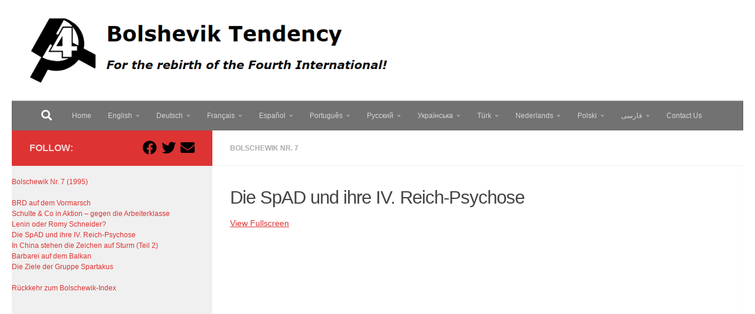

--- FILE ---
content_type: text/html; charset=UTF-8
request_url: https://bolsheviktendency.org/2023/03/04/die-spad-und-ihre-iv-reich-psychose/
body_size: 23729
content:
<!DOCTYPE html><html class="no-js" lang="en-GB"><head>
<meta name="MobileOptimized" content="width" />
<meta name="HandheldFriendly" content="true" />
<meta name="generator" content="Drupal 11 (https://www.drupal.org)" />
<script data-no-optimize="1">var litespeed_docref=sessionStorage.getItem("litespeed_docref");litespeed_docref&&(Object.defineProperty(document,"referrer",{get:function(){return litespeed_docref}}),sessionStorage.removeItem("litespeed_docref"));</script> <meta charset="UTF-8"><meta name="viewport" content="width=device-width, initial-scale=1.0"><link rel="profile" href="https://gmpg.org/xfn/11" /><title>Die SpAD und ihre IV. Reich-Psychose - Bolshevik Tendency</title> <script type="litespeed/javascript">document.documentElement.className=document.documentElement.className.replace("no-js","js")</script> <meta name="robots" content="max-snippet:-1,max-image-preview:standard,max-video-preview:-1" /><link rel="canonical" href="https://bolsheviktendency.org/2023/03/04/die-spad-und-ihre-iv-reich-psychose/" /><meta property="og:type" content="article" /><meta property="og:locale" content="en_GB" /><meta property="og:site_name" content="Bolshevik Tendency" /><meta property="og:title" content="Die SpAD und ihre IV. Reich-Psychose - Bolshevik Tendency" /><meta property="og:url" content="https://bolsheviktendency.org/2023/03/04/die-spad-und-ihre-iv-reich-psychose/" /><meta property="og:image" content="https://bolsheviktendency.org/bt-storage/2019/01/Trotsky_Coverpage.png" /><meta property="og:image:width" content="960" /><meta property="og:image:height" content="584" /><meta property="article:published_time" content="2023-03-04T20:12:12+00:00" /><meta property="article:modified_time" content="2023-03-04T20:33:29+00:00" /><meta name="twitter:card" content="summary_large_image" /><meta name="twitter:title" content="Die SpAD und ihre IV. Reich-Psychose - Bolshevik Tendency" /><meta name="twitter:image" content="https://bolsheviktendency.org/bt-storage/2019/01/Trotsky_Coverpage.png" /> <script type="application/ld+json">{"@context":"https://schema.org","@graph":[{"@type":"WebSite","@id":"https://bolsheviktendency.org/#/schema/WebSite","url":"https://bolsheviktendency.org/","name":"Bolshevik Tendency","description":"For the rebirth of the Fourth International!","inLanguage":"en-GB","potentialAction":{"@type":"SearchAction","target":{"@type":"EntryPoint","urlTemplate":"https://bolsheviktendency.org/search/{search_term_string}/"},"query-input":"required name=search_term_string"},"publisher":{"@type":"Organization","@id":"https://bolsheviktendency.org/#/schema/Organization","name":"Bolshevik Tendency","url":"https://bolsheviktendency.org/","logo":{"@type":"ImageObject","url":"https://bolsheviktendency.org/bt-storage/2019/09/BT_H_S.jpg","contentUrl":"https://bolsheviktendency.org/bt-storage/2019/09/BT_H_S.jpg","width":960,"height":959,"contentSize":"28942"}}},{"@type":"WebPage","@id":"https://bolsheviktendency.org/2023/03/04/die-spad-und-ihre-iv-reich-psychose/","url":"https://bolsheviktendency.org/2023/03/04/die-spad-und-ihre-iv-reich-psychose/","name":"Die SpAD und ihre IV. Reich-Psychose - Bolshevik Tendency","inLanguage":"en-GB","isPartOf":{"@id":"https://bolsheviktendency.org/#/schema/WebSite"},"breadcrumb":{"@type":"BreadcrumbList","@id":"https://bolsheviktendency.org/#/schema/BreadcrumbList","itemListElement":[{"@type":"ListItem","position":1,"item":"https://bolsheviktendency.org/","name":"Bolshevik Tendency"},{"@type":"ListItem","position":2,"item":"https://bolsheviktendency.org/category/deutsch/","name":"Category: Deutsch"},{"@type":"ListItem","position":3,"item":"https://bolsheviktendency.org/category/deutsch/bolschewik/","name":"Category: Bolschewik"},{"@type":"ListItem","position":4,"item":"https://bolsheviktendency.org/category/deutsch/bolschewik/bolschewik-nr-7/","name":"Category: Bolschewik Nr. 7"},{"@type":"ListItem","position":5,"name":"Die SpAD und ihre IV. Reich-Psychose"}]},"potentialAction":{"@type":"ReadAction","target":"https://bolsheviktendency.org/2023/03/04/die-spad-und-ihre-iv-reich-psychose/"},"datePublished":"2023-03-04T20:12:12+00:00","dateModified":"2023-03-04T20:33:29+00:00","author":{"@type":"Person","@id":"https://bolsheviktendency.org/#/schema/Person/e2383693883ba3eb2ca352ee242275e9","name":"John Briteman"}}]}</script> <link rel="alternate" type="application/rss+xml" title="Bolshevik Tendency &raquo; Feed" href="https://bolsheviktendency.org/feed/" /><link rel="alternate" type="application/rss+xml" title="Bolshevik Tendency &raquo; Comments Feed" href="https://bolsheviktendency.org/comments/feed/" /><style id='wp-img-auto-sizes-contain-inline-css'>img:is([sizes=auto i],[sizes^="auto," i]){contain-intrinsic-size:3000px 1500px}
/*# sourceURL=wp-img-auto-sizes-contain-inline-css */</style><link data-optimized="2" rel="stylesheet" href="https://bolsheviktendency.org/bt-core/cache/ls/css/758b865fe5f0bd8a2ccc7e2d9b963daf.css?rnd=19898" /><style id='global-styles-inline-css'>:root{--wp--preset--aspect-ratio--square: 1;--wp--preset--aspect-ratio--4-3: 4/3;--wp--preset--aspect-ratio--3-4: 3/4;--wp--preset--aspect-ratio--3-2: 3/2;--wp--preset--aspect-ratio--2-3: 2/3;--wp--preset--aspect-ratio--16-9: 16/9;--wp--preset--aspect-ratio--9-16: 9/16;--wp--preset--color--black: #000000;--wp--preset--color--cyan-bluish-gray: #abb8c3;--wp--preset--color--white: #ffffff;--wp--preset--color--pale-pink: #f78da7;--wp--preset--color--vivid-red: #cf2e2e;--wp--preset--color--luminous-vivid-orange: #ff6900;--wp--preset--color--luminous-vivid-amber: #fcb900;--wp--preset--color--light-green-cyan: #7bdcb5;--wp--preset--color--vivid-green-cyan: #00d084;--wp--preset--color--pale-cyan-blue: #8ed1fc;--wp--preset--color--vivid-cyan-blue: #0693e3;--wp--preset--color--vivid-purple: #9b51e0;--wp--preset--gradient--vivid-cyan-blue-to-vivid-purple: linear-gradient(135deg,rgb(6,147,227) 0%,rgb(155,81,224) 100%);--wp--preset--gradient--light-green-cyan-to-vivid-green-cyan: linear-gradient(135deg,rgb(122,220,180) 0%,rgb(0,208,130) 100%);--wp--preset--gradient--luminous-vivid-amber-to-luminous-vivid-orange: linear-gradient(135deg,rgb(252,185,0) 0%,rgb(255,105,0) 100%);--wp--preset--gradient--luminous-vivid-orange-to-vivid-red: linear-gradient(135deg,rgb(255,105,0) 0%,rgb(207,46,46) 100%);--wp--preset--gradient--very-light-gray-to-cyan-bluish-gray: linear-gradient(135deg,rgb(238,238,238) 0%,rgb(169,184,195) 100%);--wp--preset--gradient--cool-to-warm-spectrum: linear-gradient(135deg,rgb(74,234,220) 0%,rgb(151,120,209) 20%,rgb(207,42,186) 40%,rgb(238,44,130) 60%,rgb(251,105,98) 80%,rgb(254,248,76) 100%);--wp--preset--gradient--blush-light-purple: linear-gradient(135deg,rgb(255,206,236) 0%,rgb(152,150,240) 100%);--wp--preset--gradient--blush-bordeaux: linear-gradient(135deg,rgb(254,205,165) 0%,rgb(254,45,45) 50%,rgb(107,0,62) 100%);--wp--preset--gradient--luminous-dusk: linear-gradient(135deg,rgb(255,203,112) 0%,rgb(199,81,192) 50%,rgb(65,88,208) 100%);--wp--preset--gradient--pale-ocean: linear-gradient(135deg,rgb(255,245,203) 0%,rgb(182,227,212) 50%,rgb(51,167,181) 100%);--wp--preset--gradient--electric-grass: linear-gradient(135deg,rgb(202,248,128) 0%,rgb(113,206,126) 100%);--wp--preset--gradient--midnight: linear-gradient(135deg,rgb(2,3,129) 0%,rgb(40,116,252) 100%);--wp--preset--font-size--small: 13px;--wp--preset--font-size--medium: 20px;--wp--preset--font-size--large: 36px;--wp--preset--font-size--x-large: 42px;--wp--preset--spacing--20: 0.44rem;--wp--preset--spacing--30: 0.67rem;--wp--preset--spacing--40: 1rem;--wp--preset--spacing--50: 1.5rem;--wp--preset--spacing--60: 2.25rem;--wp--preset--spacing--70: 3.38rem;--wp--preset--spacing--80: 5.06rem;--wp--preset--shadow--natural: 6px 6px 9px rgba(0, 0, 0, 0.2);--wp--preset--shadow--deep: 12px 12px 50px rgba(0, 0, 0, 0.4);--wp--preset--shadow--sharp: 6px 6px 0px rgba(0, 0, 0, 0.2);--wp--preset--shadow--outlined: 6px 6px 0px -3px rgb(255, 255, 255), 6px 6px rgb(0, 0, 0);--wp--preset--shadow--crisp: 6px 6px 0px rgb(0, 0, 0);}:where(.is-layout-flex){gap: 0.5em;}:where(.is-layout-grid){gap: 0.5em;}body .is-layout-flex{display: flex;}.is-layout-flex{flex-wrap: wrap;align-items: center;}.is-layout-flex > :is(*, div){margin: 0;}body .is-layout-grid{display: grid;}.is-layout-grid > :is(*, div){margin: 0;}:where(.wp-block-columns.is-layout-flex){gap: 2em;}:where(.wp-block-columns.is-layout-grid){gap: 2em;}:where(.wp-block-post-template.is-layout-flex){gap: 1.25em;}:where(.wp-block-post-template.is-layout-grid){gap: 1.25em;}.has-black-color{color: var(--wp--preset--color--black) !important;}.has-cyan-bluish-gray-color{color: var(--wp--preset--color--cyan-bluish-gray) !important;}.has-white-color{color: var(--wp--preset--color--white) !important;}.has-pale-pink-color{color: var(--wp--preset--color--pale-pink) !important;}.has-vivid-red-color{color: var(--wp--preset--color--vivid-red) !important;}.has-luminous-vivid-orange-color{color: var(--wp--preset--color--luminous-vivid-orange) !important;}.has-luminous-vivid-amber-color{color: var(--wp--preset--color--luminous-vivid-amber) !important;}.has-light-green-cyan-color{color: var(--wp--preset--color--light-green-cyan) !important;}.has-vivid-green-cyan-color{color: var(--wp--preset--color--vivid-green-cyan) !important;}.has-pale-cyan-blue-color{color: var(--wp--preset--color--pale-cyan-blue) !important;}.has-vivid-cyan-blue-color{color: var(--wp--preset--color--vivid-cyan-blue) !important;}.has-vivid-purple-color{color: var(--wp--preset--color--vivid-purple) !important;}.has-black-background-color{background-color: var(--wp--preset--color--black) !important;}.has-cyan-bluish-gray-background-color{background-color: var(--wp--preset--color--cyan-bluish-gray) !important;}.has-white-background-color{background-color: var(--wp--preset--color--white) !important;}.has-pale-pink-background-color{background-color: var(--wp--preset--color--pale-pink) !important;}.has-vivid-red-background-color{background-color: var(--wp--preset--color--vivid-red) !important;}.has-luminous-vivid-orange-background-color{background-color: var(--wp--preset--color--luminous-vivid-orange) !important;}.has-luminous-vivid-amber-background-color{background-color: var(--wp--preset--color--luminous-vivid-amber) !important;}.has-light-green-cyan-background-color{background-color: var(--wp--preset--color--light-green-cyan) !important;}.has-vivid-green-cyan-background-color{background-color: var(--wp--preset--color--vivid-green-cyan) !important;}.has-pale-cyan-blue-background-color{background-color: var(--wp--preset--color--pale-cyan-blue) !important;}.has-vivid-cyan-blue-background-color{background-color: var(--wp--preset--color--vivid-cyan-blue) !important;}.has-vivid-purple-background-color{background-color: var(--wp--preset--color--vivid-purple) !important;}.has-black-border-color{border-color: var(--wp--preset--color--black) !important;}.has-cyan-bluish-gray-border-color{border-color: var(--wp--preset--color--cyan-bluish-gray) !important;}.has-white-border-color{border-color: var(--wp--preset--color--white) !important;}.has-pale-pink-border-color{border-color: var(--wp--preset--color--pale-pink) !important;}.has-vivid-red-border-color{border-color: var(--wp--preset--color--vivid-red) !important;}.has-luminous-vivid-orange-border-color{border-color: var(--wp--preset--color--luminous-vivid-orange) !important;}.has-luminous-vivid-amber-border-color{border-color: var(--wp--preset--color--luminous-vivid-amber) !important;}.has-light-green-cyan-border-color{border-color: var(--wp--preset--color--light-green-cyan) !important;}.has-vivid-green-cyan-border-color{border-color: var(--wp--preset--color--vivid-green-cyan) !important;}.has-pale-cyan-blue-border-color{border-color: var(--wp--preset--color--pale-cyan-blue) !important;}.has-vivid-cyan-blue-border-color{border-color: var(--wp--preset--color--vivid-cyan-blue) !important;}.has-vivid-purple-border-color{border-color: var(--wp--preset--color--vivid-purple) !important;}.has-vivid-cyan-blue-to-vivid-purple-gradient-background{background: var(--wp--preset--gradient--vivid-cyan-blue-to-vivid-purple) !important;}.has-light-green-cyan-to-vivid-green-cyan-gradient-background{background: var(--wp--preset--gradient--light-green-cyan-to-vivid-green-cyan) !important;}.has-luminous-vivid-amber-to-luminous-vivid-orange-gradient-background{background: var(--wp--preset--gradient--luminous-vivid-amber-to-luminous-vivid-orange) !important;}.has-luminous-vivid-orange-to-vivid-red-gradient-background{background: var(--wp--preset--gradient--luminous-vivid-orange-to-vivid-red) !important;}.has-very-light-gray-to-cyan-bluish-gray-gradient-background{background: var(--wp--preset--gradient--very-light-gray-to-cyan-bluish-gray) !important;}.has-cool-to-warm-spectrum-gradient-background{background: var(--wp--preset--gradient--cool-to-warm-spectrum) !important;}.has-blush-light-purple-gradient-background{background: var(--wp--preset--gradient--blush-light-purple) !important;}.has-blush-bordeaux-gradient-background{background: var(--wp--preset--gradient--blush-bordeaux) !important;}.has-luminous-dusk-gradient-background{background: var(--wp--preset--gradient--luminous-dusk) !important;}.has-pale-ocean-gradient-background{background: var(--wp--preset--gradient--pale-ocean) !important;}.has-electric-grass-gradient-background{background: var(--wp--preset--gradient--electric-grass) !important;}.has-midnight-gradient-background{background: var(--wp--preset--gradient--midnight) !important;}.has-small-font-size{font-size: var(--wp--preset--font-size--small) !important;}.has-medium-font-size{font-size: var(--wp--preset--font-size--medium) !important;}.has-large-font-size{font-size: var(--wp--preset--font-size--large) !important;}.has-x-large-font-size{font-size: var(--wp--preset--font-size--x-large) !important;}
/*# sourceURL=global-styles-inline-css */</style><style id='classic-theme-styles-inline-css'>/*! This file is auto-generated */
.wp-block-button__link{color:#fff;background-color:#32373c;border-radius:9999px;box-shadow:none;text-decoration:none;padding:calc(.667em + 2px) calc(1.333em + 2px);font-size:1.125em}.wp-block-file__button{background:#32373c;color:#fff;text-decoration:none}
/*# sourceURL=/wp-includes/css/classic-themes.min.css */</style><style id='hueman-main-style-inline-css'>body { font-family:Verdana, sans-serif;font-size:0.75rem }@media only screen and (min-width: 720px) {
        .nav > li { font-size:0.75rem; }
      }::selection { background-color: #dd3333; }
::-moz-selection { background-color: #dd3333; }a,a>span.hu-external::after,.themeform label .required,#flexslider-featured .flex-direction-nav .flex-next:hover,#flexslider-featured .flex-direction-nav .flex-prev:hover,.post-hover:hover .post-title a,.post-title a:hover,.sidebar.s1 .post-nav li a:hover i,.content .post-nav li a:hover i,.post-related a:hover,.sidebar.s1 .widget_rss ul li a,#footer .widget_rss ul li a,.sidebar.s1 .widget_calendar a,#footer .widget_calendar a,.sidebar.s1 .alx-tab .tab-item-category a,.sidebar.s1 .alx-posts .post-item-category a,.sidebar.s1 .alx-tab li:hover .tab-item-title a,.sidebar.s1 .alx-tab li:hover .tab-item-comment a,.sidebar.s1 .alx-posts li:hover .post-item-title a,#footer .alx-tab .tab-item-category a,#footer .alx-posts .post-item-category a,#footer .alx-tab li:hover .tab-item-title a,#footer .alx-tab li:hover .tab-item-comment a,#footer .alx-posts li:hover .post-item-title a,.comment-tabs li.active a,.comment-awaiting-moderation,.child-menu a:hover,.child-menu .current_page_item > a,.wp-pagenavi a{ color: #dd3333; }input[type="submit"],.themeform button[type="submit"],.sidebar.s1 .sidebar-top,.sidebar.s1 .sidebar-toggle,#flexslider-featured .flex-control-nav li a.flex-active,.post-tags a:hover,.sidebar.s1 .widget_calendar caption,#footer .widget_calendar caption,.author-bio .bio-avatar:after,.commentlist li.bypostauthor > .comment-body:after,.commentlist li.comment-author-admin > .comment-body:after{ background-color: #dd3333; }.post-format .format-container { border-color: #dd3333; }.sidebar.s1 .alx-tabs-nav li.active a,#footer .alx-tabs-nav li.active a,.comment-tabs li.active a,.wp-pagenavi a:hover,.wp-pagenavi a:active,.wp-pagenavi span.current{ border-bottom-color: #dd3333!important; }.sidebar.s2 .post-nav li a:hover i,
.sidebar.s2 .widget_rss ul li a,
.sidebar.s2 .widget_calendar a,
.sidebar.s2 .alx-tab .tab-item-category a,
.sidebar.s2 .alx-posts .post-item-category a,
.sidebar.s2 .alx-tab li:hover .tab-item-title a,
.sidebar.s2 .alx-tab li:hover .tab-item-comment a,
.sidebar.s2 .alx-posts li:hover .post-item-title a { color: #dd3333; }
.sidebar.s2 .sidebar-top,.sidebar.s2 .sidebar-toggle,.post-comments,.jp-play-bar,.jp-volume-bar-value,.sidebar.s2 .widget_calendar caption{ background-color: #dd3333; }.sidebar.s2 .alx-tabs-nav li.active a { border-bottom-color: #dd3333; }
.post-comments::before { border-right-color: #dd3333; }
      .search-expand,
              #nav-topbar.nav-container { background-color: #ffffff!important}@media only screen and (min-width: 720px) {
                #nav-topbar .nav ul { background-color: #ffffff!important; }
              }.is-scrolled #header .nav-container.desktop-sticky,
              .is-scrolled #header .search-expand { background-color: #ffffff!important; background-color: rgba(255,255,255,0.90)!important }.is-scrolled .topbar-transparent #nav-topbar.desktop-sticky .nav ul { background-color: #ffffff!important; background-color: rgba(255,255,255,0.95)!important }#header { background-color: #ffffff; }
@media only screen and (min-width: 720px) {
  #nav-header .nav ul { background-color: #ffffff; }
}
        #header #nav-mobile { background-color: #ffffff!important; }.is-scrolled #header #nav-mobile { background-color: #ffffff!important; background-color: rgba(255,255,255,0.90)!important }#nav-header.nav-container, #main-header-search .search-expand { background-color: #727272; }
@media only screen and (min-width: 720px) {
  #nav-header .nav ul { background-color: #727272; }
}
        #footer-bottom { background-color: #eaeaea; }.site-title a img { max-height: 125px; }body { background-color: #ffffff; }
/*# sourceURL=hueman-main-style-inline-css */</style> <script id="nb-jquery" type="litespeed/javascript" data-src="https://bolsheviktendency.org/bt-lib/js/jquery/jquery.min.js" id="jquery-core-js"></script> <style>/* CSS added by Hide Metadata Plugin */

.entry-meta .byline:before,
			.entry-header .entry-meta span.byline:before,
			.entry-meta .byline:after,
			.entry-header .entry-meta span.byline:after,
			.single .byline, .group-blog .byline,
			.entry-meta .byline,
			.entry-header .entry-meta > span.byline,
			.entry-meta .author.vcard  {
				content: '';
				display: none;
				margin: 0;
			}
.entry-meta .posted-on:before,
			.entry-header .entry-meta > span.posted-on:before,
			.entry-meta .posted-on:after,
			.entry-header .entry-meta > span.posted-on:after,
			.entry-meta .posted-on,
			.entry-header .entry-meta > span.posted-on {
				content: '';
				display: none;
				margin: 0;
			}</style><link rel="preload" as="font" type="font/woff2" href="https://bolsheviktendency.org/core/views/hueman/assets/front/webfonts/fa-brands-400.woff2?v=5.15.2" crossorigin="anonymous"/><link rel="preload" as="font" type="font/woff2" href="https://bolsheviktendency.org/core/views/hueman/assets/front/webfonts/fa-regular-400.woff2?v=5.15.2" crossorigin="anonymous"/><link rel="preload" as="font" type="font/woff2" href="https://bolsheviktendency.org/core/views/hueman/assets/front/webfonts/fa-solid-900.woff2?v=5.15.2" crossorigin="anonymous"/>
<!--[if lt IE 9]> <script src="https://bolsheviktendency.org/core/views/hueman/assets/front/js/ie/html5shiv-printshiv.min.js"></script> <script src="https://bolsheviktendency.org/core/views/hueman/assets/front/js/ie/selectivizr.js"></script> <![endif]--><link rel="icon" href="https://bolsheviktendency.org/bt-storage/2019/01/BT_logo-e1558185755237-80x80.png" sizes="32x32" /><link rel="icon" href="https://bolsheviktendency.org/bt-storage/2019/01/BT_logo-e1558185755237.png" sizes="192x192" /><link rel="apple-touch-icon" href="https://bolsheviktendency.org/bt-storage/2019/01/BT_logo-e1558185755237.png" /><meta name="msapplication-TileImage" content="https://bolsheviktendency.org/bt-storage/2019/01/BT_logo-e1558185755237.png" /></head><body class="nb-3-3-8 nimble-no-local-data-skp__post_post_10763 nimble-no-group-site-tmpl-skp__all_post wp-singular post-template-default single single-post postid-10763 single-format-standard wp-custom-logo wp-embed-responsive wp-theme-hueman wp-child-theme-bt_heuman_3 sek-hide-rc-badge col-2cr full-width header-desktop-sticky hueman-3-7-27-with-child-theme chrome"><div id="wrapper">
<a class="screen-reader-text skip-link" href="#content">Skip to content</a><header id="header" class="both-menus-mobile-on two-mobile-menus both_menus header-ads-desktop  topbar-transparent has-header-img"><div class="container group"><div class="container-inner"><div id="header-image-wrap"><div class="group hu-pad central-header-zone"><div id="header-widgets"></div></div><a href="https://bolsheviktendency.org/" rel="home" data-wpel-link="internal"><img data-lazyloaded="1" src="[data-uri]" data-src="https://bolsheviktendency.org/bt-storage/2023/04/cropped-BT_banner.png" width="1381" height="190" alt="" class="new-site-image" data-srcset="https://bolsheviktendency.org/bt-storage/2023/04/cropped-BT_banner.png 1381w, https://bolsheviktendency.org/bt-storage/2023/04/cropped-BT_banner-300x41.png 300w, https://bolsheviktendency.org/bt-storage/2023/04/cropped-BT_banner-1024x141.png 1024w, https://bolsheviktendency.org/bt-storage/2023/04/cropped-BT_banner-768x106.png 768w" data-sizes="(max-width: 1381px) 100vw, 1381px" decoding="async" fetchpriority="high" /></a></div><nav class="nav-container group desktop-menu " id="nav-header" data-menu-id="header-1">
<button class="ham__navbar-toggler-two collapsed" title="Menu" aria-expanded="false">
<span class="ham__navbar-span-wrapper">
<span class="line line-1"></span>
<span class="line line-2"></span>
<span class="line line-3"></span>
</span>
</button><div class="nav-text"></div><div class="nav-wrap container"><div id="main-header-search" class="container"><div class="container-inner">
<button class="toggle-search"><i class="fas fa-search"></i></button><div class="search-expand"><div class="search-expand-inner"><form role="search" method="get" class="search-form" action="https://bolsheviktendency.org/">
<label>
<span class="screen-reader-text">Search for:</span>
<input type="search" class="search-field" placeholder="Search &hellip;" value="" name="s" />
</label>
<input type="submit" class="search-submit" value="Search" /></form></div></div></div></div><ul id="menu-main" class="nav container-inner group"><li id="menu-item-164" class="menu-item menu-item-type-custom menu-item-object-custom menu-item-home menu-item-164"><a href="https://bolsheviktendency.org" data-wpel-link="internal">Home</a></li><li id="menu-item-19" class="menu-item menu-item-type-taxonomy menu-item-object-category menu-item-has-children menu-item-19"><a href="https://bolsheviktendency.org/category/english/" data-wpel-link="internal">English</a><ul class="sub-menu"><li id="menu-item-9390" class="menu-item menu-item-type-custom menu-item-object-custom menu-item-9390"><a href="https://bolsheviktendency.org/?s=" data-wpel-link="internal">Search</a></li><li id="menu-item-2521" class="menu-item menu-item-type-post_type menu-item-object-page menu-item-2521"><a href="https://bolsheviktendency.org/who-we-are/" data-wpel-link="internal">Who We Are</a></li><li id="menu-item-2434" class="menu-item menu-item-type-post_type menu-item-object-page menu-item-has-children menu-item-2434"><a href="https://bolsheviktendency.org/documents-of-struggle/" data-wpel-link="internal">Documents of Struggle (IBT split)</a><ul class="sub-menu"><li id="menu-item-2440" class="menu-item menu-item-type-post_type menu-item-object-post menu-item-2440"><a href="https://bolsheviktendency.org/2019/04/13/why-things-fell-apart/" data-wpel-link="internal">Why Things Fell Apart</a></li><li id="menu-item-2444" class="menu-item menu-item-type-post_type menu-item-object-post menu-item-2444"><a href="https://bolsheviktendency.org/2019/04/13/is-russia-imperialist/" data-wpel-link="internal">Is Russia Imperialist?</a></li><li id="menu-item-2441" class="menu-item menu-item-type-post_type menu-item-object-post menu-item-2441"><a href="https://bolsheviktendency.org/2019/04/12/marxism-islamic-reaction/" data-wpel-link="internal">Marxism &#038; Islamic Reaction</a></li></ul></li><li id="menu-item-321" class="menu-item menu-item-type-post_type menu-item-object-page menu-item-321"><a href="https://bolsheviktendency.org/preface/" data-wpel-link="internal">Transitional Program</a></li><li id="menu-item-1179" class="menu-item menu-item-type-post_type menu-item-object-page menu-item-1179"><a href="https://bolsheviktendency.org/for-trotskyism/" data-wpel-link="internal">For Trotskyism!</a></li><li id="menu-item-10118" class="menu-item menu-item-type-post_type menu-item-object-page menu-item-has-children menu-item-10118"><a href="https://bolsheviktendency.org/bolshevik-index/" data-wpel-link="internal">Bolshevik Journal</a><ul class="sub-menu"><li id="menu-item-13910" class="menu-item menu-item-type-post_type menu-item-object-page menu-item-13910"><a href="https://bolsheviktendency.org/bolshevik-index/bolshevik-7-2024/" data-wpel-link="internal">Bolshevik #7 (2024)</a></li><li id="menu-item-13791" class="menu-item menu-item-type-post_type menu-item-object-page menu-item-13791"><a href="https://bolsheviktendency.org/bolshevik-index/bolshevik-6-2024/" data-wpel-link="internal">Bolshevik #6 (2024)</a></li><li id="menu-item-11956" class="menu-item menu-item-type-post_type menu-item-object-page menu-item-11956"><a href="https://bolsheviktendency.org/bolshevik-index/bolshevik-5-2023/" data-wpel-link="internal">Bolshevik #5 (2023)</a></li><li id="menu-item-10117" class="menu-item menu-item-type-post_type menu-item-object-page menu-item-10117"><a href="https://bolsheviktendency.org/bolshevik-index/bolshevik-4-2022/" data-wpel-link="internal">Bolshevik #4 (2022)</a></li><li id="menu-item-10116" class="menu-item menu-item-type-post_type menu-item-object-page menu-item-10116"><a href="https://bolsheviktendency.org/bolshevik-index/bolshevik-3-2021/" data-wpel-link="internal">Bolshevik #3 (2021)</a></li><li id="menu-item-9453" class="menu-item menu-item-type-post_type menu-item-object-page menu-item-9453"><a href="https://bolsheviktendency.org/bolshevik-index/bolshevik-2-winter-2021/" data-wpel-link="internal">Bolshevik #2 (2021)</a></li><li id="menu-item-5926" class="menu-item menu-item-type-post_type menu-item-object-page menu-item-5926"><a href="https://bolsheviktendency.org/bolshevik-index/bolshevik-1-spring-2020/" data-wpel-link="internal">Bolshevik #1 (2020)</a></li></ul></li><li id="menu-item-453" class="menu-item menu-item-type-post_type menu-item-object-page menu-item-has-children menu-item-453"><a href="https://bolsheviktendency.org/1917-index/" data-wpel-link="internal">1917 Journal</a><ul class="sub-menu"><li id="menu-item-1791" class="menu-item menu-item-type-post_type menu-item-object-page menu-item-1791"><a href="https://bolsheviktendency.org/1917-index/1917-40-2018/" data-wpel-link="internal">1917 #40 (2018)</a></li><li id="menu-item-1792" class="menu-item menu-item-type-post_type menu-item-object-page menu-item-1792"><a href="https://bolsheviktendency.org/1917-index/1917-39-2017/" data-wpel-link="internal">1917 #39 (2017)</a></li><li id="menu-item-1793" class="menu-item menu-item-type-post_type menu-item-object-page menu-item-1793"><a href="https://bolsheviktendency.org/1917-index/1917-38-2016/" data-wpel-link="internal">1917 #38 (2016)</a></li><li id="menu-item-1794" class="menu-item menu-item-type-post_type menu-item-object-page menu-item-1794"><a href="https://bolsheviktendency.org/1917-index/1917-37-2015/" data-wpel-link="internal">1917 #37 (2015)</a></li><li id="menu-item-3236" class="menu-item menu-item-type-custom menu-item-object-custom menu-item-3236"><a href="https://bolsheviktendency.org/1917-index" data-wpel-link="internal">Full index of 1917</a></li></ul></li><li id="menu-item-1172" class="menu-item menu-item-type-post_type menu-item-object-page menu-item-has-children menu-item-1172"><a href="https://bolsheviktendency.org/trotskyist-bulletins/" data-wpel-link="internal">Trotskyist Bulletins</a><ul class="sub-menu"><li id="menu-item-75" class="menu-item menu-item-type-post_type menu-item-object-post menu-item-75"><a href="https://bolsheviktendency.org/2019/01/18/no-1-only-trotskyism-can-defend-the-gains-of-october/" data-wpel-link="internal">TB #1: Only Trotskyism Can Defend the Gains of October</a></li><li id="menu-item-650" class="menu-item menu-item-type-post_type menu-item-object-post menu-item-650"><a href="https://bolsheviktendency.org/2019/03/05/tb-2-marxism-vs-social-patriotism/" data-wpel-link="internal">TB #2: Marxism vs. Social Patriotism</a></li><li id="menu-item-728" class="menu-item menu-item-type-post_type menu-item-object-post menu-item-728"><a href="https://bolsheviktendency.org/2019/03/07/tb-3-in-defence-of-the-trotskyist-program/" data-wpel-link="internal">TB #3: In Defence of the Trotskyist Program</a></li><li id="menu-item-2015" class="menu-item menu-item-type-post_type menu-item-object-post menu-item-2015"><a href="https://bolsheviktendency.org/2019/03/31/nicaragua-the-permanent-revoution/" data-wpel-link="internal">TB #4: Nicaragua &#038; the Permanent Revoution</a></li><li id="menu-item-914" class="menu-item menu-item-type-post_type menu-item-object-post menu-item-914"><a href="https://bolsheviktendency.org/2019/03/17/tb-5-icl-vs-ibt/" data-wpel-link="internal">TB #5: ICL vs. IBT</a></li><li id="menu-item-913" class="menu-item menu-item-type-post_type menu-item-object-post menu-item-913"><a href="https://bolsheviktendency.org/2019/03/17/tb-6-polemics-with-the-internationalist-group/" data-wpel-link="internal">TB #6: Polemics with the Internationalist Group</a></li><li id="menu-item-3475" class="menu-item menu-item-type-post_type menu-item-object-post menu-item-3475"><a href="https://bolsheviktendency.org/2019/03/17/tb-7-marxism-and-the-quebec-national-question/" data-wpel-link="internal">TB #7: Marxism and the Quebec National Question</a></li><li id="menu-item-2048" class="menu-item menu-item-type-post_type menu-item-object-post menu-item-2048"><a href="https://bolsheviktendency.org/2019/03/31/afghanistan-the-left/" data-wpel-link="internal">TB# 8: Afghanistan &#038; the Left</a></li></ul></li><li id="menu-item-5937" class="menu-item menu-item-type-taxonomy menu-item-object-category menu-item-has-children menu-item-5937"><a href="https://bolsheviktendency.org/category/english/pamphlets/" data-wpel-link="internal">Pamphlets</a><ul class="sub-menu"><li id="menu-item-3012" class="menu-item menu-item-type-taxonomy menu-item-object-category menu-item-has-children menu-item-3012"><a href="https://bolsheviktendency.org/category/english/pamphlets/et-bulletins/" data-wpel-link="internal">ET Bulletins</a><ul class="sub-menu"><li id="menu-item-3016" class="menu-item menu-item-type-post_type menu-item-object-post menu-item-3016"><a href="https://bolsheviktendency.org/2019/03/27/declaration-of-an-external-tendency-of-the-ist/" data-wpel-link="internal">Declaration of an external tendency of the iSt</a></li><li id="menu-item-3017" class="menu-item menu-item-type-post_type menu-item-object-post menu-item-3017"><a href="https://bolsheviktendency.org/2019/03/27/break-with-the-robertson-foster-nelson-misleadership/" data-wpel-link="internal">Stop the Liquidation of the Trade Union Work</a></li><li id="menu-item-9408" class="menu-item menu-item-type-post_type menu-item-object-post menu-item-9408"><a href="https://bolsheviktendency.org/2021/10/24/bulletin-of-the-external-tendency-of-the-ist-1/" data-wpel-link="internal">Bulletin of the External Tendency of the iSt 1</a></li><li id="menu-item-3015" class="menu-item menu-item-type-post_type menu-item-object-post menu-item-3015"><a href="https://bolsheviktendency.org/2019/03/27/bulletin-of-the-external-tendency-of-the-ist-2/" data-wpel-link="internal">Bulletin of the External Tendency of the iSt 2</a></li><li id="menu-item-3014" class="menu-item menu-item-type-post_type menu-item-object-post menu-item-3014"><a href="https://bolsheviktendency.org/2019/03/27/bulletin-of-the-external-tendency-of-the-ist-3/" data-wpel-link="internal">Bulletin of the External Tendency of the iSt 3</a></li><li id="menu-item-3013" class="menu-item menu-item-type-post_type menu-item-object-post menu-item-3013"><a href="https://bolsheviktendency.org/2019/03/27/bulletin-of-the-external-tendency-of-the-ist-no-4/" data-wpel-link="internal">Bulletin of the External Tendency of the iSt No. 4</a></li></ul></li><li id="menu-item-3159" class="menu-item menu-item-type-custom menu-item-object-custom menu-item-has-children menu-item-3159"><a href="http://#" data-wpel-link="external" target="_blank" rel="external noopener noreferrer">Polemics with ICL</a><ul class="sub-menu"><li id="menu-item-8751" class="menu-item menu-item-type-post_type menu-item-object-post menu-item-8751"><a href="https://bolsheviktendency.org/2021/08/10/on-the-logan-show-trial/" data-wpel-link="internal">On the Logan Show Trial</a></li><li id="menu-item-3449" class="menu-item menu-item-type-post_type menu-item-object-post menu-item-3449"><a href="https://bolsheviktendency.org/2019/03/27/sclerotic-spartacists-unravel/" data-wpel-link="internal">Sclerotic Spartacists Unravel</a></li><li id="menu-item-3368" class="menu-item menu-item-type-post_type menu-item-object-post menu-item-3368"><a href="https://bolsheviktendency.org/2019/07/11/introduction-6/" data-wpel-link="internal">ICL Embraces Pabloite Hydra: Leninism &#038; Nationalism</a></li><li id="menu-item-2799" class="menu-item menu-item-type-post_type menu-item-object-post menu-item-2799"><a href="https://bolsheviktendency.org/2019/03/27/whatever-happened-to-the-spartacist-league/" data-wpel-link="internal">Whatever Happened to the Spartacist League?</a></li><li id="menu-item-3307" class="menu-item menu-item-type-post_type menu-item-object-post menu-item-3307"><a href="https://bolsheviktendency.org/2019/03/30/polemics-with-the-icl-kurdistan-the-struggle-for-national-liberation/" data-wpel-link="internal">Kurdistan &#038; the Struggle for National Liberation</a></li><li id="menu-item-13244" class="menu-item menu-item-type-post_type menu-item-object-post menu-item-13244"><a href="https://bolsheviktendency.org/2022/02/01/jimstown-as-we-knew-it/" data-wpel-link="internal">Jimstown as we knew it</a></li></ul></li><li id="menu-item-3258" class="menu-item menu-item-type-custom menu-item-object-custom menu-item-has-children menu-item-3258"><a href="http://#" data-wpel-link="external" target="_blank" rel="external noopener noreferrer">Polemics with Anarchists</a><ul class="sub-menu"><li id="menu-item-3259" class="menu-item menu-item-type-post_type menu-item-object-post menu-item-3259"><a href="https://bolsheviktendency.org/2019/03/26/conversation-with-an-anarchist-2/" data-wpel-link="internal">Conversation With An Anarchist</a></li><li id="menu-item-3266" class="menu-item menu-item-type-post_type menu-item-object-post menu-item-3266"><a href="https://bolsheviktendency.org/2019/03/26/platformism-bolshevism/" data-wpel-link="internal">Platformism &#038; Bolshevism</a></li><li id="menu-item-5936" class="menu-item menu-item-type-post_type menu-item-object-post menu-item-5936"><a href="https://bolsheviktendency.org/2021/01/05/kronstadt-counterrevolution/" data-wpel-link="internal">Kronstadt &#038; Counterrevolution</a></li></ul></li><li id="menu-item-12290" class="menu-item menu-item-type-custom menu-item-object-custom menu-item-has-children menu-item-12290"><a href="http://#" data-wpel-link="external" target="_blank" rel="external noopener noreferrer">Mumia Abu-Jamal</a><ul class="sub-menu"><li id="menu-item-12292" class="menu-item menu-item-type-post_type menu-item-object-post menu-item-12292"><a href="https://bolsheviktendency.org/2019/04/07/the-case-of-mumia-abu-jamal/" data-wpel-link="internal">The Case of Mumia Abu-Jamal</a></li></ul></li><li id="menu-item-1338" class="menu-item menu-item-type-post_type menu-item-object-post menu-item-1338"><a href="https://bolsheviktendency.org/2019/03/23/marxism-vs-militant-reformism-2/" data-wpel-link="internal">Marxism vs. ‘Militant’ Reformism</a></li><li id="menu-item-2422" class="menu-item menu-item-type-post_type menu-item-object-post menu-item-2422"><a href="https://bolsheviktendency.org/2019/03/27/solidarnosc-acid-test-for-trotskyists/" data-wpel-link="internal">Solidarność: Acid Test for Trotskyists</a></li></ul></li><li id="menu-item-2457" class="menu-item menu-item-type-post_type menu-item-object-page menu-item-2457"><a href="https://bolsheviktendency.org/statements/" data-wpel-link="internal">Statements/Leaflets</a></li><li id="menu-item-4071" class="menu-item menu-item-type-post_type menu-item-object-page menu-item-4071"><a href="https://bolsheviktendency.org/english_archive/" data-wpel-link="internal">Marxist Archive</a></li><li id="menu-item-14820" class="menu-item menu-item-type-post_type menu-item-object-page menu-item-14820"><a href="https://bolsheviktendency.org/issues-of-the-marxist-bulletin/" data-wpel-link="internal">Issues of the Marxist Bulletin</a></li><li id="menu-item-13373" class="menu-item menu-item-type-custom menu-item-object-custom menu-item-has-children menu-item-13373"><a>Audio/Video</a><ul class="sub-menu"><li id="menu-item-13372" class="menu-item menu-item-type-custom menu-item-object-custom menu-item-13372"><a href="https://www.youtube.com/playlist?list=PL5YkSLrqJ9Jf21bSHeV9dQIUnC-pSQEIb" data-wpel-link="external" target="_blank" rel="external noopener noreferrer">BT YouTube Channel</a></li><li id="menu-item-8625" class="menu-item menu-item-type-post_type menu-item-object-page menu-item-8625"><a href="https://bolsheviktendency.org/video/" data-wpel-link="internal">Other Videos of interest</a></li></ul></li></ul></li><li id="menu-item-20" class="menu-item menu-item-type-taxonomy menu-item-object-category current-post-ancestor menu-item-has-children menu-item-20"><a href="https://bolsheviktendency.org/category/deutsch/" data-wpel-link="internal">Deutsch</a><ul class="sub-menu"><li id="menu-item-2542" class="menu-item menu-item-type-post_type menu-item-object-page menu-item-2542"><a href="https://bolsheviktendency.org/wer-wir-sind/" data-wpel-link="internal">Wer wir sind</a></li><li id="menu-item-1115" class="menu-item menu-item-type-post_type menu-item-object-post menu-item-1115"><a href="https://bolsheviktendency.org/2019/03/21/fur-den-trotzkismus/" data-wpel-link="internal">Für den Trotzkismus!</a></li><li id="menu-item-513" class="menu-item menu-item-type-post_type menu-item-object-page menu-item-has-children menu-item-513"><a href="https://bolsheviktendency.org/bolschewik-index/" data-wpel-link="internal">Bolschewik</a><ul class="sub-menu"><li id="menu-item-14306" class="menu-item menu-item-type-post_type menu-item-object-page menu-item-14306"><a href="https://bolsheviktendency.org/bolschewik-index/bolschewik-nr-43-januar-2025/" data-wpel-link="internal">Bolschewik Nr. 43 (Januar 2025)</a></li><li id="menu-item-13519" class="menu-item menu-item-type-post_type menu-item-object-page menu-item-13519"><a href="https://bolsheviktendency.org/bolschewik-index/bolschewik-nr-42-januar-2024/" data-wpel-link="internal">Bolschewik Nr. 42 (2024)</a></li><li id="menu-item-10380" class="menu-item menu-item-type-post_type menu-item-object-page menu-item-10380"><a href="https://bolsheviktendency.org/bolschewik-index/bolschewik-nr-41-januar-2023/" data-wpel-link="internal">Bolschewik Nr. 41 (2023)</a></li><li id="menu-item-10226" class="menu-item menu-item-type-post_type menu-item-object-page menu-item-10226"><a href="https://bolsheviktendency.org/bolschewik-index/bolschewik-nr-40-2022/" data-wpel-link="internal">Bolschewik Nr. 40 (2022)</a></li><li id="menu-item-9057" class="menu-item menu-item-type-post_type menu-item-object-page menu-item-9057"><a href="https://bolsheviktendency.org/bolschewik-index/bolschewik-nr-39-september-2021/" data-wpel-link="internal">Bolschewik Nr. 39 (2021)</a></li><li id="menu-item-10005" class="menu-item menu-item-type-post_type menu-item-object-page menu-item-10005"><a href="https://bolsheviktendency.org/bolschewik-index/" data-wpel-link="internal">Bolschewik Voller Index</a></li></ul></li><li id="menu-item-1182" class="menu-item menu-item-type-post_type menu-item-object-page menu-item-has-children menu-item-1182"><a href="https://bolsheviktendency.org/trotzkistisches-bulletins/" data-wpel-link="internal">Trotzkistische Bulletins</a><ul class="sub-menu"><li id="menu-item-250" class="menu-item menu-item-type-post_type menu-item-object-post menu-item-250"><a href="https://bolsheviktendency.org/2019/01/25/die-spad-in-der-ddr/" data-wpel-link="internal">Nr. 1 – Die SpAD in der DDR</a></li><li id="menu-item-254" class="menu-item menu-item-type-post_type menu-item-object-post menu-item-254"><a href="https://bolsheviktendency.org/2019/01/25/nr-2-der-august-putsch-das-ende-der-sowjetunion/" data-wpel-link="internal">Nr. 2 – Der August-Putsch – das Ende der Sowjetunion</a></li><li id="menu-item-1190" class="menu-item menu-item-type-post_type menu-item-object-post menu-item-1190"><a href="https://bolsheviktendency.org/2019/03/21/trotzkistisches-bulletin-nr-3-nepal-volkskrieg-im-himalaya-2/" data-wpel-link="internal">Nr. 3 – NEPAL „Volkskrieg“ im Himalaya</a></li><li id="menu-item-1257" class="menu-item menu-item-type-post_type menu-item-object-post menu-item-1257"><a href="https://bolsheviktendency.org/2019/03/22/plattformismus-bolschewismus/" data-wpel-link="internal">Nr. 4 – Plattformismus &#038; Bolschewismus</a></li><li id="menu-item-1265" class="menu-item menu-item-type-post_type menu-item-object-post menu-item-1265"><a href="https://bolsheviktendency.org/2019/03/22/solidarnosc/" data-wpel-link="internal">Nr. 5 – Solidarność</a></li></ul></li><li id="menu-item-3145" class="menu-item menu-item-type-post_type menu-item-object-page menu-item-3145"><a href="https://bolsheviktendency.org/stellungnahmen-flugblatter/" data-wpel-link="internal">Stellungnahmen/ Flugblätter</a></li><li id="menu-item-13157" class="menu-item menu-item-type-post_type menu-item-object-post menu-item-13157"><a href="https://bolsheviktendency.org/2023/09/24/lenin-uber-den-imperialismus/" data-wpel-link="internal">Lenin über den Imperialismus</a></li><li id="menu-item-11142" class="menu-item menu-item-type-post_type menu-item-object-page menu-item-11142"><a href="https://bolsheviktendency.org/gruppe-vierte-internationale-tb-bulletins/" data-wpel-link="internal">Gruppe IV. Internationale Bulletins &#038; Dokumente</a></li><li id="menu-item-11192" class="menu-item menu-item-type-post_type menu-item-object-page menu-item-has-children menu-item-11192"><a href="https://bolsheviktendency.org/marxistisches-archiv/" data-wpel-link="internal">Marxistisches Archiv</a><ul class="sub-menu"><li id="menu-item-11344" class="menu-item menu-item-type-post_type menu-item-object-page menu-item-11344"><a href="https://bolsheviktendency.org/kommunistische-korrespondenz-nr-1-30-1974-1980/" data-wpel-link="internal">Kommunistische Korrespondenz Nr. 1 – 30 (1974 – 1980)</a></li><li id="menu-item-11345" class="menu-item menu-item-type-post_type menu-item-object-page menu-item-11345"><a href="https://bolsheviktendency.org/spartacist-deutsch/" data-wpel-link="internal">Spartacist Deutsch</a></li><li id="menu-item-11385" class="menu-item menu-item-type-post_type menu-item-object-page menu-item-11385"><a href="https://bolsheviktendency.org/lenin-die-avantgardepartei/" data-wpel-link="internal">Lenin &#038; die Avantgardepartei</a></li><li id="menu-item-13718" class="menu-item menu-item-type-post_type menu-item-object-post menu-item-13718"><a href="https://bolsheviktendency.org/2024/05/24/leninismus-gegen-stalinismus-2/" data-wpel-link="internal">Leninismus gegen Stalinismus</a></li></ul></li></ul></li><li id="menu-item-930" class="menu-item menu-item-type-taxonomy menu-item-object-category menu-item-has-children menu-item-930"><a href="https://bolsheviktendency.org/category/francais/" data-wpel-link="internal">Français</a><ul class="sub-menu"><li id="menu-item-1119" class="menu-item menu-item-type-post_type menu-item-object-page menu-item-1119"><a href="https://bolsheviktendency.org/pour-le-trotskysme/" data-wpel-link="internal">Pour le trotskysme!</a></li><li id="menu-item-12043" class="menu-item menu-item-type-post_type menu-item-object-page menu-item-12043"><a href="https://bolsheviktendency.org/les-declarations/" data-wpel-link="internal">Les déclarations</a></li><li id="menu-item-14384" class="menu-item menu-item-type-post_type menu-item-object-page menu-item-has-children menu-item-14384"><a href="https://bolsheviktendency.org/index-de-ledition-francaise-bolshevik/" data-wpel-link="internal">Bolshevik édition française</a><ul class="sub-menu"><li id="menu-item-14386" class="menu-item menu-item-type-post_type menu-item-object-page menu-item-14386"><a href="https://bolsheviktendency.org/index-de-ledition-francaise-bolshevik/bolshevik-edition-francaise-n2/" data-wpel-link="internal">Bolshevik édition française N°2 (2025)</a></li><li id="menu-item-14385" class="menu-item menu-item-type-post_type menu-item-object-page menu-item-14385"><a href="https://bolsheviktendency.org/index-de-ledition-francaise-bolshevik/bolshevik-edition-francaise-n1/" data-wpel-link="internal">Bolshevik édition française N°1 (2024)</a></li></ul></li><li id="menu-item-938" class="menu-item menu-item-type-post_type menu-item-object-page menu-item-has-children menu-item-938"><a href="https://bolsheviktendency.org/1917-edition-francaise/" data-wpel-link="internal">1917, édition française</a><ul class="sub-menu"><li id="menu-item-971" class="menu-item menu-item-type-post_type menu-item-object-page menu-item-971"><a href="https://bolsheviktendency.org/1917-edition-francaise/1917-edition-francaise-n-8-2013/" data-wpel-link="internal">1917, édition française, n° 8 (2013)</a></li><li id="menu-item-972" class="menu-item menu-item-type-post_type menu-item-object-page menu-item-972"><a href="https://bolsheviktendency.org/1917-edition-francaise/1917-edition-francaise-n-7-2012/" data-wpel-link="internal">1917, édition française, n° 7 (2012)</a></li><li id="menu-item-973" class="menu-item menu-item-type-post_type menu-item-object-page menu-item-973"><a href="https://bolsheviktendency.org/1917-edition-francaise/1917-edition-francaise-n-6-2011/" data-wpel-link="internal">1917, édition française, n° 6 2011</a></li><li id="menu-item-974" class="menu-item menu-item-type-post_type menu-item-object-page menu-item-974"><a href="https://bolsheviktendency.org/1917-edition-francaise/1917-edition-francaise-n-5-2010/" data-wpel-link="internal">1917, édition française, n° 5 2010</a></li><li id="menu-item-975" class="menu-item menu-item-type-post_type menu-item-object-page menu-item-975"><a href="https://bolsheviktendency.org/1917-edition-francaise/1917-edition-francaise-n-4-2003/" data-wpel-link="internal">1917, édition française, n° 4 2003</a></li><li id="menu-item-976" class="menu-item menu-item-type-post_type menu-item-object-page menu-item-976"><a href="https://bolsheviktendency.org/1917-edition-francaise/1917-edition-francaise-n-3-1995/" data-wpel-link="internal">1917, édition française, n° 3 1995</a></li><li id="menu-item-977" class="menu-item menu-item-type-post_type menu-item-object-page menu-item-977"><a href="https://bolsheviktendency.org/1917-edition-francaise/1917-edition-francaise-n-2-1994/" data-wpel-link="internal">1917, édition française, n° 2 1994</a></li><li id="menu-item-978" class="menu-item menu-item-type-post_type menu-item-object-page menu-item-978"><a href="https://bolsheviktendency.org/1917-edition-francaise/1917-edition-francaise-n-1-1993/" data-wpel-link="internal">1917, édition française, n° 1 1993</a></li></ul></li><li id="menu-item-12491" class="menu-item menu-item-type-post_type menu-item-object-post menu-item-12491"><a href="https://bolsheviktendency.org/2023/07/07/compare-et-contraste/" data-wpel-link="internal">Compare et contraste</a></li><li id="menu-item-12513" class="menu-item menu-item-type-post_type menu-item-object-post menu-item-12513"><a href="https://bolsheviktendency.org/2023/07/07/solidarnosc-epreuve-de-verite-pour-les-trotskystes/" data-wpel-link="internal">Solidarnosc : Épreuve de vérité pour les trotskystes (version abrégée)</a></li></ul></li><li id="menu-item-2315" class="menu-item menu-item-type-taxonomy menu-item-object-category menu-item-has-children menu-item-2315"><a href="https://bolsheviktendency.org/category/espanol/" data-wpel-link="internal">Español</a><ul class="sub-menu"><li id="menu-item-2322" class="menu-item menu-item-type-post_type menu-item-object-post menu-item-2322"><a href="https://bolsheviktendency.org/2019/04/09/por-el-trotskismo/" data-wpel-link="internal">Por el Trotskismo!</a></li><li id="menu-item-8243" class="menu-item menu-item-type-post_type menu-item-object-post menu-item-8243"><a href="https://bolsheviktendency.org/2021/01/25/boletin-trotskista-3-en-defensa-del-programa-trotskista/" data-wpel-link="internal">En Defensa Del Programa Trotskista</a></li><li id="menu-item-10143" class="menu-item menu-item-type-post_type menu-item-object-post menu-item-10143"><a href="https://bolsheviktendency.org/2022/10/10/cwi-se-desmorona-2/" data-wpel-link="internal">CWI se desmorona</a></li><li id="menu-item-12834" class="menu-item menu-item-type-post_type menu-item-object-post menu-item-12834"><a href="https://bolsheviktendency.org/2023/07/03/marxismo-y-el-reformismo-de-militant/" data-wpel-link="internal">Marxismo y el reformismo de ‘Militant’</a></li><li id="menu-item-12923" class="menu-item menu-item-type-post_type menu-item-object-post menu-item-12923"><a href="https://bolsheviktendency.org/2023/07/18/solidarnosc-prueba-de-fuego-para-los-trotskistas/" data-wpel-link="internal">Solidarność: Prueba de fuego para los trotskistas</a></li><li id="menu-item-8226" class="menu-item menu-item-type-post_type menu-item-object-page menu-item-8226"><a href="https://bolsheviktendency.org/declaraciones-y-folletos/" data-wpel-link="internal">Declaraciones y folletos</a></li><li id="menu-item-8279" class="menu-item menu-item-type-post_type menu-item-object-page menu-item-8279"><a href="https://bolsheviktendency.org/archivos-marxistas/" data-wpel-link="internal">Archivos Marxistas</a></li></ul></li><li id="menu-item-2318" class="menu-item menu-item-type-taxonomy menu-item-object-category menu-item-has-children menu-item-2318"><a href="https://bolsheviktendency.org/category/portugues/" data-wpel-link="internal">Português</a><ul class="sub-menu"><li id="menu-item-2331" class="menu-item menu-item-type-post_type menu-item-object-post menu-item-2331"><a href="https://bolsheviktendency.org/2019/04/09/pelo-trotskismo/" data-wpel-link="internal">Pelo Trotskismo!</a></li><li id="menu-item-8227" class="menu-item menu-item-type-post_type menu-item-object-page menu-item-8227"><a href="https://bolsheviktendency.org/lenin-e-o-partido-de-vanguarda/" data-wpel-link="internal">Lenin e o Partido de Vanguarda</a></li><li id="menu-item-6278" class="menu-item menu-item-type-post_type menu-item-object-page menu-item-6278"><a href="https://bolsheviktendency.org/outras-declaracoes/" data-wpel-link="internal">Outras declarações</a></li><li id="menu-item-9819" class="menu-item menu-item-type-post_type menu-item-object-post menu-item-9819"><a href="https://bolsheviktendency.org/2022/04/05/exposicao-da-tendencia-bolchevique-no-painel-os-marxistas-falam-sobre-o-conflito-entre-a-russia-e-o-imperialismo/" data-wpel-link="internal">Os marxistas falam sobre o conflito entre a Rússia e o Imperialismo</a></li></ul></li><li id="menu-item-11111" class="menu-item menu-item-type-post_type menu-item-object-page menu-item-has-children menu-item-11111"><a href="https://bolsheviktendency.org/russian-statements/" data-wpel-link="internal">Русский</a><ul class="sub-menu"><li id="menu-item-12849" class="menu-item menu-item-type-post_type menu-item-object-page menu-item-12849"><a href="https://bolsheviktendency.org/russian-statements/" data-wpel-link="internal">Русский</a></li><li id="menu-item-12850" class="menu-item menu-item-type-post_type menu-item-object-post menu-item-12850"><a href="https://bolsheviktendency.org/2023/07/05/%d0%b7%d0%b0-%d1%82%d1%80%d0%be%d1%86%d0%ba%d0%b8%d0%b7%d0%bc/" data-wpel-link="internal">За троцкизм!</a></li><li id="menu-item-12851" class="menu-item menu-item-type-post_type menu-item-object-post menu-item-12851"><a href="https://bolsheviktendency.org/2023/03/20/%d0%ba%d1%82%d0%be-%d0%bc%d1%8b/" data-wpel-link="internal">Кто мы</a></li></ul></li><li id="menu-item-12914" class="menu-item menu-item-type-post_type menu-item-object-page menu-item-has-children menu-item-12914"><a href="https://bolsheviktendency.org/ukrainian/" data-wpel-link="internal">Українська</a><ul class="sub-menu"><li id="menu-item-12972" class="menu-item menu-item-type-post_type menu-item-object-page menu-item-12972"><a href="https://bolsheviktendency.org/ukrainian/" data-wpel-link="internal">Заяви, статті та листівки</a></li><li id="menu-item-12943" class="menu-item menu-item-type-post_type menu-item-object-post menu-item-12943"><a href="https://bolsheviktendency.org/2023/07/21/%d1%85%d1%82%d0%be-%d0%bc%d0%b8/" data-wpel-link="internal">Хто ми</a></li></ul></li><li id="menu-item-8507" class="menu-item menu-item-type-taxonomy menu-item-object-category menu-item-has-children menu-item-8507"><a href="https://bolsheviktendency.org/category/turk/" data-wpel-link="internal">Türk</a><ul class="sub-menu"><li id="menu-item-8508" class="menu-item menu-item-type-post_type menu-item-object-post menu-item-8508"><a href="https://bolsheviktendency.org/2021/06/22/eko-sosyalizm-yesil-yeni-mutabakat-hayalleri/" data-wpel-link="internal">Eko-Sosyalizm &#038; “Yeşil Yeni Mutabakat” Hayalleri</a></li></ul></li><li id="menu-item-2316" class="menu-item menu-item-type-taxonomy menu-item-object-category menu-item-has-children menu-item-2316"><a href="https://bolsheviktendency.org/category/nederlands/" data-wpel-link="internal">Nederlands</a><ul class="sub-menu"><li id="menu-item-2325" class="menu-item menu-item-type-post_type menu-item-object-post menu-item-2325"><a href="https://bolsheviktendency.org/2019/04/09/voor-het-trotskyisme/" data-wpel-link="internal">Voor het Trotskyisme!</a></li></ul></li><li id="menu-item-2317" class="menu-item menu-item-type-taxonomy menu-item-object-category menu-item-has-children menu-item-2317"><a href="https://bolsheviktendency.org/category/polski/" data-wpel-link="internal">Polski</a><ul class="sub-menu"><li id="menu-item-2328" class="menu-item menu-item-type-post_type menu-item-object-post menu-item-2328"><a href="https://bolsheviktendency.org/2019/04/09/o-trockizm/" data-wpel-link="internal">O trockizm!</a></li></ul></li><li id="menu-item-2319" class="menu-item menu-item-type-taxonomy menu-item-object-category menu-item-has-children menu-item-2319"><a href="https://bolsheviktendency.org/category/%d9%81%d8%a7%d8%b1%d8%b3%db%8c/" data-wpel-link="internal">فارسی</a><ul class="sub-menu"><li id="menu-item-2336" class="menu-item menu-item-type-post_type menu-item-object-post menu-item-2336"><a href="https://bolsheviktendency.org/2019/04/09/%d9%be%db%8c%d8%b4-%d8%a8%d9%87-%d8%b3%d9%88%db%8c-%d8%aa%d8%b1%d9%88%d8%aa%d8%b3%da%a9%db%8c%d8%b3%d9%85/" data-wpel-link="internal">پیش به سوی تروتسکیسم</a></li></ul></li><li id="menu-item-2911" class="menu-item menu-item-type-custom menu-item-object-custom menu-item-2911"><a href="mailto:contact@bolsheviktendency.org">Contact Us</a></li></ul></div></nav></div></div></header><div class="container" id="page"><div class="container-inner"><div class="main"><div class="main-inner group"><main class="content" id="content"><div class="page-title hu-pad group"><ul class="meta-single group"><li class="category"><a href="https://bolsheviktendency.org/category/deutsch/bolschewik/bolschewik-nr-7/" rel="category tag" data-wpel-link="internal">Bolschewik Nr. 7</a></li></ul></div><div class="hu-pad group"><article class="post-10763 post type-post status-publish format-standard hentry category-bolschewik-nr-7"><div class="post-inner group"><h1 class="post-title entry-title">Die SpAD und ihre IV. Reich-Psychose</h1><div class="clear"></div><div class="entry themeform"><div class="entry-inner"><div class="pdfjs-fullscreen"><a href="https://bolsheviktendency.org/core/bt-modules/6fb6d34835/pdfjs/web/viewer.php?file=https://bolsheviktendency.org/bt-storage/2023/03/ibt_bol07_1995_spadivreichpsychose.pdf&#038;attachment_id=0&#038;dButton=true&#038;pButton=true&#038;oButton=false&#038;sButton=true&#038;editButtons=true&#038;v=3.0.2&#038;_wpnonce=905c8134f6#zoom=auto&#038;pagemode=none" aria-label="Open PDF in fullscreen mode" data-wpel-link="internal">View Fullscreen</a></div><a href="#pdfjs-viewer-skip" class="screen-reader-text">Skip to PDF content</a><div role="region" aria-label="PDF Viewer" id="pdfjs-viewer-skip"><iframe data-lazyloaded="1" src="about:blank" width="100%" height="800px" data-litespeed-src="https://bolsheviktendency.org/core/bt-modules/6fb6d34835/pdfjs/web/viewer.php?file=https://bolsheviktendency.org/bt-storage/2023/03/ibt_bol07_1995_spadivreichpsychose.pdf&#038;attachment_id=0&#038;dButton=true&#038;pButton=true&#038;oButton=false&#038;sButton=true&#038;editButtons=true&#038;v=3.0.2&#038;_wpnonce=905c8134f6#zoom=auto&#038;pagemode=none" title="PDF document: ibt_bol07_1995_spadivreichpsychose.pdf" aria-label="PDF document: ibt_bol07_1995_spadivreichpsychose.pdf" class="pdfjs-iframe" tabindex="0" loading="lazy" style="max-width: 100%;"></iframe></div><nav class="pagination group"></nav></div><div class="clear"></div></div></div></article><div class="clear"></div><section id="comments" class="themeform"></section></div></main><div class="sidebar s1 collapsed" data-position="left" data-layout="col-2cr" data-sb-id="s1"><button class="sidebar-toggle" title="Expand Sidebar"><i class="fas sidebar-toggle-arrows"></i></button><div class="sidebar-content"><div class="sidebar-top group"><p>Follow:</p><ul class="social-links"><li><a rel="nofollow noopener noreferrer external" class="social-tooltip" title="Follow us on Facebook" aria-label="Follow us on Facebook" href="https://www.facebook.com/BolshevikTendency/" target="_blank" style="color:#000000" data-wpel-link="external"><i class="fab fa-facebook"></i></a></li><li><a rel="nofollow noopener noreferrer external" class="social-tooltip" title="Follow us on Twitter" aria-label="Follow us on Twitter" href="https://twitter.com/BolshevikTend" target="_blank" style="color:#000000" data-wpel-link="external"><i class="fab fa-twitter"></i></a></li><li><a rel="nofollow noopener noreferrer" class="social-tooltip"  title="Follow us on Email" aria-label="Follow us on Email" href="mailto:contact@bolsheviktendency.org" target="_blank"  style="color:#000000"><i class="fas fa-envelope"></i></a></li></ul></div><div class="textwidget"><p>&nbsp;</p><p><a href="https://bolsheviktendency.org/bolschewik-nr-7-april-1995/" data-wpel-link="internal">Bolschewik Nr. 7 (1995)</a></p><p>&nbsp;</p></div><div class="menu-bolschewik-nr-7-container"><ul id="menu-bolschewik-nr-7" class="menu"><li id="menu-item-10778" class="menu-item menu-item-type-post_type menu-item-object-post menu-item-10778"><a href="https://bolsheviktendency.org/2023/03/04/brd-auf-dem-vormarsch/" data-wpel-link="internal">BRD auf dem Vormarsch</a></li><li id="menu-item-10779" class="menu-item menu-item-type-post_type menu-item-object-post menu-item-10779"><a href="https://bolsheviktendency.org/2023/03/04/schulte-co-in-aktion-gegen-die-arbeiterklasse/" data-wpel-link="internal">Schulte &#038; Co in Aktion – gegen die Arbeiterklasse</a></li><li id="menu-item-10780" class="menu-item menu-item-type-post_type menu-item-object-post menu-item-10780"><a href="https://bolsheviktendency.org/2023/03/04/lenin-oder-romy-schneider/" data-wpel-link="internal">Lenin oder Romy Schneider?</a></li><li id="menu-item-10781" class="menu-item menu-item-type-post_type menu-item-object-post current-menu-item menu-item-10781"><a href="https://bolsheviktendency.org/2023/03/04/die-spad-und-ihre-iv-reich-psychose/" aria-current="page" data-wpel-link="internal">Die SpAD und ihre IV. Reich-Psychose</a></li><li id="menu-item-10782" class="menu-item menu-item-type-post_type menu-item-object-post menu-item-10782"><a href="https://bolsheviktendency.org/2022/01/09/in-china-stehen-die-zeichen-auf-sturm-teil-2/" data-wpel-link="internal">In China stehen die Zeichen auf Sturm (Teil 2)</a></li><li id="menu-item-10783" class="menu-item menu-item-type-post_type menu-item-object-post menu-item-10783"><a href="https://bolsheviktendency.org/2023/03/04/barbarei-auf-dem-balkan/" data-wpel-link="internal">Barbarei auf dem Balkan</a></li><li id="menu-item-10784" class="menu-item menu-item-type-post_type menu-item-object-post menu-item-10784"><a href="https://bolsheviktendency.org/2023/03/04/die-ziele-der-gruppe-spartakus-4/" data-wpel-link="internal">Die Ziele der Gruppe Spartakus</a></li></ul></div><div class="textwidget"><p>&nbsp;</p><p><a href="https://bolsheviktendency.org/?page_id=496" data-wpel-link="internal">Rückkehr zum Bolschewik-Index</a></p></div></div></div></div></div></div></div><footer id="footer"><section class="container" id="footer-bottom"><div class="container-inner"><a id="back-to-top" href="#"><i class="fas fa-angle-up"></i></a><div class="hu-pad group"><div class="grid one-half"><div id="copyright"><p>Bolshevik Tendency &copy; 2026. All Rights Reserved.</p></div><div id="credit" style=""><p>Powered by&nbsp;<a class="fab fa-wordpress" title="Powered by WordPress" href="https://wordpress.org/" target="_blank" rel="noopener noreferrer external" data-wpel-link="external"></a> - Designed with the&nbsp;<a href="" title="Hueman theme" data-wpel-link="internal">Hueman theme</a></p></div></div><div class="grid one-half last"><ul class="social-links"><li><a rel="nofollow noopener noreferrer external" class="social-tooltip" title="Follow us on Facebook" aria-label="Follow us on Facebook" href="https://www.facebook.com/BolshevikTendency/" target="_blank" style="color:#000000" data-wpel-link="external"><i class="fab fa-facebook"></i></a></li><li><a rel="nofollow noopener noreferrer external" class="social-tooltip" title="Follow us on Twitter" aria-label="Follow us on Twitter" href="https://twitter.com/BolshevikTend" target="_blank" style="color:#000000" data-wpel-link="external"><i class="fab fa-twitter"></i></a></li><li><a rel="nofollow noopener noreferrer" class="social-tooltip"  title="Follow us on Email" aria-label="Follow us on Email" href="mailto:contact@bolsheviktendency.org" target="_blank"  style="color:#000000"><i class="fas fa-envelope"></i></a></li></ul></div></div></div></section></footer></div> <script type="speculationrules">{"prefetch":[{"source":"document","where":{"and":[{"href_matches":"/*"},{"not":{"href_matches":["/wp-content/uploads/*","/wp-content/*","/wp-content/plugins/*","/wp-content/themes/bt_heuman_3/*","/wp-content/themes/hueman/*","/*\\?(.+)"]}},{"not":{"selector_matches":"a[rel~=\"nofollow\"]"}},{"not":{"selector_matches":".no-prefetch, .no-prefetch a"}}]},"eagerness":"conservative"}]}</script> <script type="litespeed/javascript">var _paq=_paq||[];_paq.push(['setCustomDimension',1,'{"ID":4,"name":"John Briteman","avatar":"523e7c2678a6cadf9ab3b938955a2b74"}']);_paq.push(['trackPageView']);(function(){var u="https://analytics2.wpmudev.com/";_paq.push(['setTrackerUrl',u+'track/']);_paq.push(['setSiteId','29169']);var d=document,g=d.createElement('script'),s=d.getElementsByTagName('script')[0];g.type='text/javascript';g.async=!0;g.defer=!0;g.src='https://analytics.wpmucdn.com/matomo.js';s.parentNode.insertBefore(g,s)})()</script> <script id="wpfront-scroll-top-js-extra" type="litespeed/javascript">var wpfront_scroll_top_data={"data":{"css":"#wpfront-scroll-top-container{position:fixed;cursor:pointer;z-index:9999;border:none;outline:none;background-color:rgba(0,0,0,0);box-shadow:none;outline-style:none;text-decoration:none;opacity:0;display:none;align-items:center;justify-content:center;margin:0;padding:0}#wpfront-scroll-top-container.show{display:flex;opacity:1}#wpfront-scroll-top-container .sr-only{position:absolute;width:1px;height:1px;padding:0;margin:-1px;overflow:hidden;clip:rect(0,0,0,0);white-space:nowrap;border:0}#wpfront-scroll-top-container .text-holder{padding:3px 10px;-webkit-border-radius:3px;border-radius:3px;-webkit-box-shadow:4px 4px 5px 0px rgba(50,50,50,.5);-moz-box-shadow:4px 4px 5px 0px rgba(50,50,50,.5);box-shadow:4px 4px 5px 0px rgba(50,50,50,.5)}#wpfront-scroll-top-container{right:50px;bottom:60px;}#wpfront-scroll-top-container img{width:auto;height:auto;}#wpfront-scroll-top-container .text-holder{color:#ffffff;background-color:#000000;width:auto;height:auto;;}#wpfront-scroll-top-container .text-holder:hover{background-color:#000000;}#wpfront-scroll-top-container i{color:#000000;}","html":"\u003Cbutton id=\"wpfront-scroll-top-container\" aria-label=\"\" title=\"\" \u003E\u003Cimg src=\"https://bolsheviktendency.org/core/bt-modules/2a238b2c0d/includes/assets/icons/59.png\" alt=\"\" title=\"\"\u003E\u003C/button\u003E","data":{"hide_iframe":!1,"button_fade_duration":200,"auto_hide":!1,"auto_hide_after":2,"scroll_offset":400,"button_opacity":0.8,"button_action":"top","button_action_element_selector":"","button_action_container_selector":"html, body","button_action_element_offset":0,"scroll_duration":400}}}</script> <script id="hu-front-scripts-js-extra" type="litespeed/javascript">var HUParams={"_disabled":[],"SmoothScroll":{"Enabled":!1,"Options":{"touchpadSupport":!1}},"centerAllImg":"1","timerOnScrollAllBrowsers":"1","extLinksStyle":"1","extLinksTargetExt":"1","extLinksSkipSelectors":{"classes":["btn","button"],"ids":[]},"imgSmartLoadEnabled":"","imgSmartLoadOpts":{"parentSelectors":[".container .content",".post-row",".container .sidebar","#footer","#header-widgets"],"opts":{"excludeImg":[".tc-holder-img"],"fadeIn_options":100,"threshold":0}},"goldenRatio":"1.618","gridGoldenRatioLimit":"350","sbStickyUserSettings":{"desktop":!0,"mobile":!0},"sidebarOneWidth":"340","sidebarTwoWidth":"260","isWPMobile":"","menuStickyUserSettings":{"desktop":"stick_always","mobile":"no_stick"},"mobileSubmenuExpandOnClick":"1","submenuTogglerIcon":"\u003Ci class=\"fas fa-angle-down\"\u003E\u003C/i\u003E","isDevMode":"","ajaxUrl":"https://bolsheviktendency.org/?huajax=1","frontNonce":{"id":"HuFrontNonce","handle":"7b1e196db1"},"isWelcomeNoteOn":"","welcomeContent":"","i18n":{"collapsibleExpand":"Expand","collapsibleCollapse":"Collapse"},"deferFontAwesome":"","fontAwesomeUrl":"https://bolsheviktendency.org/core/views/hueman/assets/front/css/font-awesome.min.css?3.7.27","mainScriptUrl":"https://bolsheviktendency.org/core/views/hueman/assets/front/js/scripts.min.js?3.7.27","flexSliderNeeded":"","flexSliderOptions":{"is_rtl":!1,"has_touch_support":!0,"is_slideshow":!1,"slideshow_speed":5000}}</script> <script id="wp-statistics-tracker-js-extra" type="litespeed/javascript">var WP_Statistics_Tracker_Object={"requestUrl":"https://bolsheviktendency.org/wp-json/wp-statistics/v2","ajaxUrl":"https://bolsheviktendency.org/wp-admin/ajax","hitParams":{"wp_statistics_hit":1,"source_type":"post","source_id":10763,"search_query":"","signature":"b8b0856f288d4b2a62a7b8f6ba47d621","endpoint":"hit"},"option":{"dntEnabled":"1","bypassAdBlockers":"","consentIntegration":{"name":null,"status":[]},"isPreview":!1,"userOnline":!1,"trackAnonymously":!1,"isWpConsentApiActive":!1,"consentLevel":"disabled"},"isLegacyEventLoaded":"","customEventAjaxUrl":"https://bolsheviktendency.org/wp-admin/ajax?action=wp_statistics_custom_event&nonce=b86e8cc55c","onlineParams":{"wp_statistics_hit":1,"source_type":"post","source_id":10763,"search_query":"","signature":"b8b0856f288d4b2a62a7b8f6ba47d621","action":"wp_statistics_online_check"},"jsCheckTime":"60000"};var WP_Statistics_DataPlus_Event_Object={"eventAjaxUrl":"https://bolsheviktendency.org/wp-admin/ajax?action=wp_statistics_event&nonce=90f74bb64b","fileExtensions":["pdf","xlsx?","docx?","txt","rtf","csv","exe","key","pp(s|t|tx)","7z","pkg","rar","gz","zip","avi","mov","mp4","mpe?g","wmv","midi?","mp3","wav","wma","vcf"],"options":{"linkTracker":!0,"downloadTracker":!0}}</script> <!--[if lt IE 9]> <script src="https://bolsheviktendency.org/core/views/hueman/assets/front/js/ie/respond.js"></script> <![endif]--> <script type="litespeed/javascript">(function(){"use strict";function __IsDevToolOpen(){const widthDiff=window.outerWidth-window.innerWidth>160;const heightDiff=window.outerHeight-window.innerHeight>160;if(navigator.userAgent.match(/iPhone/i))return!1;if(!(heightDiff&&widthDiff)&&((window.Firebug&&window.Firebug.chrome&&window.Firebug.chrome.isInitialized)||widthDiff||heightDiff)){document.dispatchEvent(new Event('hmwp_is_devtool'));return!0}return!1}
var __devToolCheckInterval=setInterval(__IsDevToolOpen,500);function __disableOpen404(){document.documentElement.remove()}
function __showError(message){var div=document.getElementById('disable_msg');if(message!==''&&div&&(!div.style.display||div.style.display=='none')){div.innerHTML=message;div.style.display='block';setTimeout(function(){div.style.display='none'},1000)}}
function __disableEventListener(element,eventNames,message){var events=eventNames.split(' ');events.forEach(function(event){element.addEventListener(event,function(e){e.preventDefault();if(message!=='')__showError(message);})})}
function __returnFalse(){return!1}
__disableEventListener(document,'contextmenu','Right click is disabled!')})()</script> <style>#disable_msg{display:none;min-width:250px;margin-left:-125px;background-color:#333;color:#fff;text-align:center;border-radius:2px;padding:16px;position:fixed;z-index:999;left:50%;bottom:30px;font-size:17px}}</style><div id="disable_msg"></div><script data-no-optimize="1">window.lazyLoadOptions=Object.assign({},{threshold:300},window.lazyLoadOptions||{});!function(t,e){"object"==typeof exports&&"undefined"!=typeof module?module.exports=e():"function"==typeof define&&define.amd?define(e):(t="undefined"!=typeof globalThis?globalThis:t||self).LazyLoad=e()}(this,function(){"use strict";function e(){return(e=Object.assign||function(t){for(var e=1;e<arguments.length;e++){var n,a=arguments[e];for(n in a)Object.prototype.hasOwnProperty.call(a,n)&&(t[n]=a[n])}return t}).apply(this,arguments)}function o(t){return e({},at,t)}function l(t,e){return t.getAttribute(gt+e)}function c(t){return l(t,vt)}function s(t,e){return function(t,e,n){e=gt+e;null!==n?t.setAttribute(e,n):t.removeAttribute(e)}(t,vt,e)}function i(t){return s(t,null),0}function r(t){return null===c(t)}function u(t){return c(t)===_t}function d(t,e,n,a){t&&(void 0===a?void 0===n?t(e):t(e,n):t(e,n,a))}function f(t,e){et?t.classList.add(e):t.className+=(t.className?" ":"")+e}function _(t,e){et?t.classList.remove(e):t.className=t.className.replace(new RegExp("(^|\\s+)"+e+"(\\s+|$)")," ").replace(/^\s+/,"").replace(/\s+$/,"")}function g(t){return t.llTempImage}function v(t,e){!e||(e=e._observer)&&e.unobserve(t)}function b(t,e){t&&(t.loadingCount+=e)}function p(t,e){t&&(t.toLoadCount=e)}function n(t){for(var e,n=[],a=0;e=t.children[a];a+=1)"SOURCE"===e.tagName&&n.push(e);return n}function h(t,e){(t=t.parentNode)&&"PICTURE"===t.tagName&&n(t).forEach(e)}function a(t,e){n(t).forEach(e)}function m(t){return!!t[lt]}function E(t){return t[lt]}function I(t){return delete t[lt]}function y(e,t){var n;m(e)||(n={},t.forEach(function(t){n[t]=e.getAttribute(t)}),e[lt]=n)}function L(a,t){var o;m(a)&&(o=E(a),t.forEach(function(t){var e,n;e=a,(t=o[n=t])?e.setAttribute(n,t):e.removeAttribute(n)}))}function k(t,e,n){f(t,e.class_loading),s(t,st),n&&(b(n,1),d(e.callback_loading,t,n))}function A(t,e,n){n&&t.setAttribute(e,n)}function O(t,e){A(t,rt,l(t,e.data_sizes)),A(t,it,l(t,e.data_srcset)),A(t,ot,l(t,e.data_src))}function w(t,e,n){var a=l(t,e.data_bg_multi),o=l(t,e.data_bg_multi_hidpi);(a=nt&&o?o:a)&&(t.style.backgroundImage=a,n=n,f(t=t,(e=e).class_applied),s(t,dt),n&&(e.unobserve_completed&&v(t,e),d(e.callback_applied,t,n)))}function x(t,e){!e||0<e.loadingCount||0<e.toLoadCount||d(t.callback_finish,e)}function M(t,e,n){t.addEventListener(e,n),t.llEvLisnrs[e]=n}function N(t){return!!t.llEvLisnrs}function z(t){if(N(t)){var e,n,a=t.llEvLisnrs;for(e in a){var o=a[e];n=e,o=o,t.removeEventListener(n,o)}delete t.llEvLisnrs}}function C(t,e,n){var a;delete t.llTempImage,b(n,-1),(a=n)&&--a.toLoadCount,_(t,e.class_loading),e.unobserve_completed&&v(t,n)}function R(i,r,c){var l=g(i)||i;N(l)||function(t,e,n){N(t)||(t.llEvLisnrs={});var a="VIDEO"===t.tagName?"loadeddata":"load";M(t,a,e),M(t,"error",n)}(l,function(t){var e,n,a,o;n=r,a=c,o=u(e=i),C(e,n,a),f(e,n.class_loaded),s(e,ut),d(n.callback_loaded,e,a),o||x(n,a),z(l)},function(t){var e,n,a,o;n=r,a=c,o=u(e=i),C(e,n,a),f(e,n.class_error),s(e,ft),d(n.callback_error,e,a),o||x(n,a),z(l)})}function T(t,e,n){var a,o,i,r,c;t.llTempImage=document.createElement("IMG"),R(t,e,n),m(c=t)||(c[lt]={backgroundImage:c.style.backgroundImage}),i=n,r=l(a=t,(o=e).data_bg),c=l(a,o.data_bg_hidpi),(r=nt&&c?c:r)&&(a.style.backgroundImage='url("'.concat(r,'")'),g(a).setAttribute(ot,r),k(a,o,i)),w(t,e,n)}function G(t,e,n){var a;R(t,e,n),a=e,e=n,(t=Et[(n=t).tagName])&&(t(n,a),k(n,a,e))}function D(t,e,n){var a;a=t,(-1<It.indexOf(a.tagName)?G:T)(t,e,n)}function S(t,e,n){var a;t.setAttribute("loading","lazy"),R(t,e,n),a=e,(e=Et[(n=t).tagName])&&e(n,a),s(t,_t)}function V(t){t.removeAttribute(ot),t.removeAttribute(it),t.removeAttribute(rt)}function j(t){h(t,function(t){L(t,mt)}),L(t,mt)}function F(t){var e;(e=yt[t.tagName])?e(t):m(e=t)&&(t=E(e),e.style.backgroundImage=t.backgroundImage)}function P(t,e){var n;F(t),n=e,r(e=t)||u(e)||(_(e,n.class_entered),_(e,n.class_exited),_(e,n.class_applied),_(e,n.class_loading),_(e,n.class_loaded),_(e,n.class_error)),i(t),I(t)}function U(t,e,n,a){var o;n.cancel_on_exit&&(c(t)!==st||"IMG"===t.tagName&&(z(t),h(o=t,function(t){V(t)}),V(o),j(t),_(t,n.class_loading),b(a,-1),i(t),d(n.callback_cancel,t,e,a)))}function $(t,e,n,a){var o,i,r=(i=t,0<=bt.indexOf(c(i)));s(t,"entered"),f(t,n.class_entered),_(t,n.class_exited),o=t,i=a,n.unobserve_entered&&v(o,i),d(n.callback_enter,t,e,a),r||D(t,n,a)}function q(t){return t.use_native&&"loading"in HTMLImageElement.prototype}function H(t,o,i){t.forEach(function(t){return(a=t).isIntersecting||0<a.intersectionRatio?$(t.target,t,o,i):(e=t.target,n=t,a=o,t=i,void(r(e)||(f(e,a.class_exited),U(e,n,a,t),d(a.callback_exit,e,n,t))));var e,n,a})}function B(e,n){var t;tt&&!q(e)&&(n._observer=new IntersectionObserver(function(t){H(t,e,n)},{root:(t=e).container===document?null:t.container,rootMargin:t.thresholds||t.threshold+"px"}))}function J(t){return Array.prototype.slice.call(t)}function K(t){return t.container.querySelectorAll(t.elements_selector)}function Q(t){return c(t)===ft}function W(t,e){return e=t||K(e),J(e).filter(r)}function X(e,t){var n;(n=K(e),J(n).filter(Q)).forEach(function(t){_(t,e.class_error),i(t)}),t.update()}function t(t,e){var n,a,t=o(t);this._settings=t,this.loadingCount=0,B(t,this),n=t,a=this,Y&&window.addEventListener("online",function(){X(n,a)}),this.update(e)}var Y="undefined"!=typeof window,Z=Y&&!("onscroll"in window)||"undefined"!=typeof navigator&&/(gle|ing|ro)bot|crawl|spider/i.test(navigator.userAgent),tt=Y&&"IntersectionObserver"in window,et=Y&&"classList"in document.createElement("p"),nt=Y&&1<window.devicePixelRatio,at={elements_selector:".lazy",container:Z||Y?document:null,threshold:300,thresholds:null,data_src:"src",data_srcset:"srcset",data_sizes:"sizes",data_bg:"bg",data_bg_hidpi:"bg-hidpi",data_bg_multi:"bg-multi",data_bg_multi_hidpi:"bg-multi-hidpi",data_poster:"poster",class_applied:"applied",class_loading:"litespeed-loading",class_loaded:"litespeed-loaded",class_error:"error",class_entered:"entered",class_exited:"exited",unobserve_completed:!0,unobserve_entered:!1,cancel_on_exit:!0,callback_enter:null,callback_exit:null,callback_applied:null,callback_loading:null,callback_loaded:null,callback_error:null,callback_finish:null,callback_cancel:null,use_native:!1},ot="src",it="srcset",rt="sizes",ct="poster",lt="llOriginalAttrs",st="loading",ut="loaded",dt="applied",ft="error",_t="native",gt="data-",vt="ll-status",bt=[st,ut,dt,ft],pt=[ot],ht=[ot,ct],mt=[ot,it,rt],Et={IMG:function(t,e){h(t,function(t){y(t,mt),O(t,e)}),y(t,mt),O(t,e)},IFRAME:function(t,e){y(t,pt),A(t,ot,l(t,e.data_src))},VIDEO:function(t,e){a(t,function(t){y(t,pt),A(t,ot,l(t,e.data_src))}),y(t,ht),A(t,ct,l(t,e.data_poster)),A(t,ot,l(t,e.data_src)),t.load()}},It=["IMG","IFRAME","VIDEO"],yt={IMG:j,IFRAME:function(t){L(t,pt)},VIDEO:function(t){a(t,function(t){L(t,pt)}),L(t,ht),t.load()}},Lt=["IMG","IFRAME","VIDEO"];return t.prototype={update:function(t){var e,n,a,o=this._settings,i=W(t,o);{if(p(this,i.length),!Z&&tt)return q(o)?(e=o,n=this,i.forEach(function(t){-1!==Lt.indexOf(t.tagName)&&S(t,e,n)}),void p(n,0)):(t=this._observer,o=i,t.disconnect(),a=t,void o.forEach(function(t){a.observe(t)}));this.loadAll(i)}},destroy:function(){this._observer&&this._observer.disconnect(),K(this._settings).forEach(function(t){I(t)}),delete this._observer,delete this._settings,delete this.loadingCount,delete this.toLoadCount},loadAll:function(t){var e=this,n=this._settings;W(t,n).forEach(function(t){v(t,e),D(t,n,e)})},restoreAll:function(){var e=this._settings;K(e).forEach(function(t){P(t,e)})}},t.load=function(t,e){e=o(e);D(t,e)},t.resetStatus=function(t){i(t)},t}),function(t,e){"use strict";function n(){e.body.classList.add("litespeed_lazyloaded")}function a(){console.log("[LiteSpeed] Start Lazy Load"),o=new LazyLoad(Object.assign({},t.lazyLoadOptions||{},{elements_selector:"[data-lazyloaded]",callback_finish:n})),i=function(){o.update()},t.MutationObserver&&new MutationObserver(i).observe(e.documentElement,{childList:!0,subtree:!0,attributes:!0})}var o,i;t.addEventListener?t.addEventListener("load",a,!1):t.attachEvent("onload",a)}(window,document);</script><script data-no-optimize="1">window.litespeed_ui_events=window.litespeed_ui_events||["mouseover","click","keydown","wheel","touchmove","touchstart"];var urlCreator=window.URL||window.webkitURL;function litespeed_load_delayed_js_force(){console.log("[LiteSpeed] Start Load JS Delayed"),litespeed_ui_events.forEach(e=>{window.removeEventListener(e,litespeed_load_delayed_js_force,{passive:!0})}),document.querySelectorAll("iframe[data-litespeed-src]").forEach(e=>{e.setAttribute("src",e.getAttribute("data-litespeed-src"))}),"loading"==document.readyState?window.addEventListener("DOMContentLoaded",litespeed_load_delayed_js):litespeed_load_delayed_js()}litespeed_ui_events.forEach(e=>{window.addEventListener(e,litespeed_load_delayed_js_force,{passive:!0})});async function litespeed_load_delayed_js(){let t=[];for(var d in document.querySelectorAll('script[type="litespeed/javascript"]').forEach(e=>{t.push(e)}),t)await new Promise(e=>litespeed_load_one(t[d],e));document.dispatchEvent(new Event("DOMContentLiteSpeedLoaded")),window.dispatchEvent(new Event("DOMContentLiteSpeedLoaded"))}function litespeed_load_one(t,e){console.log("[LiteSpeed] Load ",t);var d=document.createElement("script");d.addEventListener("load",e),d.addEventListener("error",e),t.getAttributeNames().forEach(e=>{"type"!=e&&d.setAttribute("data-src"==e?"src":e,t.getAttribute(e))});let a=!(d.type="text/javascript");!d.src&&t.textContent&&(d.src=litespeed_inline2src(t.textContent),a=!0),t.after(d),t.remove(),a&&e()}function litespeed_inline2src(t){try{var d=urlCreator.createObjectURL(new Blob([t.replace(/^(?:)?$/gm,"$1")],{type:"text/javascript"}))}catch(e){d="data:text/javascript;base64,"+btoa(t.replace(/^(?:)?$/gm,"$1"))}return d}</script><script data-no-optimize="1">var litespeed_vary=document.cookie.replace(/(?:(?:^|.*;\s*)_lscache_vary\s*\=\s*([^;]*).*$)|^.*$/,"");litespeed_vary||fetch("/wp-content/plugins/litespeed-cache/guest.vary.php",{method:"POST",cache:"no-cache",redirect:"follow"}).then(e=>e.json()).then(e=>{console.log(e),e.hasOwnProperty("reload")&&"yes"==e.reload&&(sessionStorage.setItem("litespeed_docref",document.referrer),window.location.reload(!0))});</script><script data-optimized="1" type="litespeed/javascript" data-src="https://bolsheviktendency.org/bt-core/cache/ls/js/dbf0fb22b4916f1725ae37a6a00bddea.js?rnd=19898"></script></body></html>
